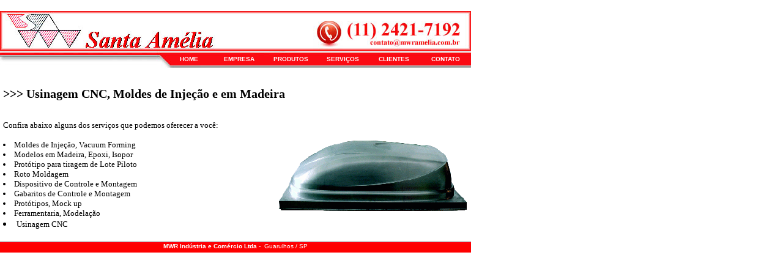

--- FILE ---
content_type: text/html
request_url: http://mwramelia.com.br/
body_size: 1359
content:
<HTML>
<HEAD>
			<TITLE>Usinagem CNC, Moldes de Inje��o e em Madeira | MWR Am�lia</TITLE>
			<META NAME="description" content="Usinagem CNC, Moldes de Inje��o e em Madeira, prot�tipos, dispositivos e gabaritos de controle e montagem, Vaccum Forming e mais, clique aqui e confira.">
			<META NAME="keywords" content="modelos de fundi��o,automobil�sticos,prot�tipo para equipamentos hospitalares,placas Shell,coquilhas,borrachas,VACUUM forming,ferramentas de inje��o">

      <STYLE>
        a:link {text-decoration:none; color:#ffffff} 
        a:visited {text-decoration:none; color:#ffffff}
        a:hover {text-decoration:underline; color:#000000}
        a:active {text-decoration:none; color:#000000}
      </STYLE>
			
			<script type="text/javascript" language="javascript" src="inc/trocaimg.js"></script>
</HEAD>

<BODY BGCOLOR=#FFFFFF leftmargin="0" topmargin="0" marginwidth="0" marginheight="0">
			<table width=770 border=0 cellpadding=0 cellspacing=0 bgcolor="#FFFFFF">
			
						 <tr><td>&nbsp;</td></tr>
			
						 <tr><td align="center"><img src="images/barrasuperior.jpg"></td>
						 </tr>
			
						 <tr><td>
						 <table width="770" border="0" cellspacing="0" cellpadding="0" background="images/barramenu.jpg">
						 				<tr> 
          					<td width="35%" height="28">&nbsp;</td>
          					<td width="10%" height="28"> 
            				<div align="center"><font color="#000000" face="Geneva, Arial, Helvetica, san-serif" size="1">
										<b><a href="index.htm">HOME</a></b></font></div></td>
										<td width="11%" height="28"> 
            				<div align="center"><font color="#000000" face="Geneva, Arial, Helvetica, san-serif" size="1">
										<b><a href="ferramentas-pecas-termoplasticas.htm">EMPRESA</a></b></font></div></td>
										<td width="11%" height="28"> 
            				<div align="center"><font color="#000000" face="Geneva, Arial, Helvetica, san-serif" size="1">
										<b><a href="modelos-fundicao.htm">PRODUTOS</a></b></font></div></td>
										<td width="11%" height="28">
										<div align="center"><font color="#000000" face="Geneva, Arial, Helvetica, san-serif" size="1">
										<b><a href="modelos-fundicao-madeira.htm">SERVI�OS</a></b></font></div></td>
										<td width="11%" height="28"> 
            				<div align="center"><font color="#000000" face="Geneva, Arial, Helvetica, san-serif" size="1">
										<b><a href="clientes-usinagem-cnc.htm">CLIENTES</a></b></font></div></td>
										<td width="11%" height="28"> 
            				<div align="center"><font color="#000000" face="Geneva, Arial, Helvetica, san-serif" size="1">
										<b><a href="contato-usinagem-cnc.htm">CONTATO</a></b></font></div></td>
			            	</tr>
      			</table>
						</td></tr>
						
						<tr><td align="center">
						<table width="760" border="0" cellspacing="0" cellpadding="0">
						 				<tr> 
          					<td colspan="2"><font face="verdana" size="2" color="#000000"><br>
										<h2>>>> Usinagem CNC, Moldes de Inje��o e em Madeira</h2>
										</td></tr>
										<tr> 
          					<td><font face="verdana" size="2" color="#000000"><br>
										Confira abaixo alguns dos servi�os que podemos oferecer a voc�:<br><br>
										<li>Moldes de Inje��o, Vacuum Forming
										<li>Modelos em Madeira, Epoxi, Isopor
										<li>Prot�tipo para tiragem de Lote Piloto
										<li>Roto Moldagem
										<li>Dispositivo de Controle e Montagem
										<li>Gabaritos de Controle e Montagem
										<li>Prot�tipos, Mock up
										<li>Ferramentaria, Modela��o
										<li>Usinagem CNC<br><br>
										</font></td>
										
										<td align="right"><img id="imgrot" src="images/img0.gif"><br>
										</td>
										</tr>
      			</table>
						</td></tr>
						
						<tr valign="center"><td background="images/barrainferior.jpg" height="20">
						<div align="center"><font face="Geneva, Arial, Helvetica, san-serif" size="1" color="#ffffff">
						<b>MWR Ind�stria e Com�rcio Ltda -&nbsp;</b>
						Guarulhos / SP</font></div></td>
						</tr>			
			
			</table>
</BODY>
</HTML>


--- FILE ---
content_type: application/javascript
request_url: http://mwramelia.com.br/inc/trocaimg.js
body_size: 169
content:
	var contador = 1;
	function trocaImg() {
		if (contador == 5) {
			contador = 0;
		}
		imgrot.src = 'images/img' + contador + '.gif';
		contador++;
		setTimeout('trocaImg()', 2000);
		return;
	}
	
	setTimeout('trocaImg()', 3000);